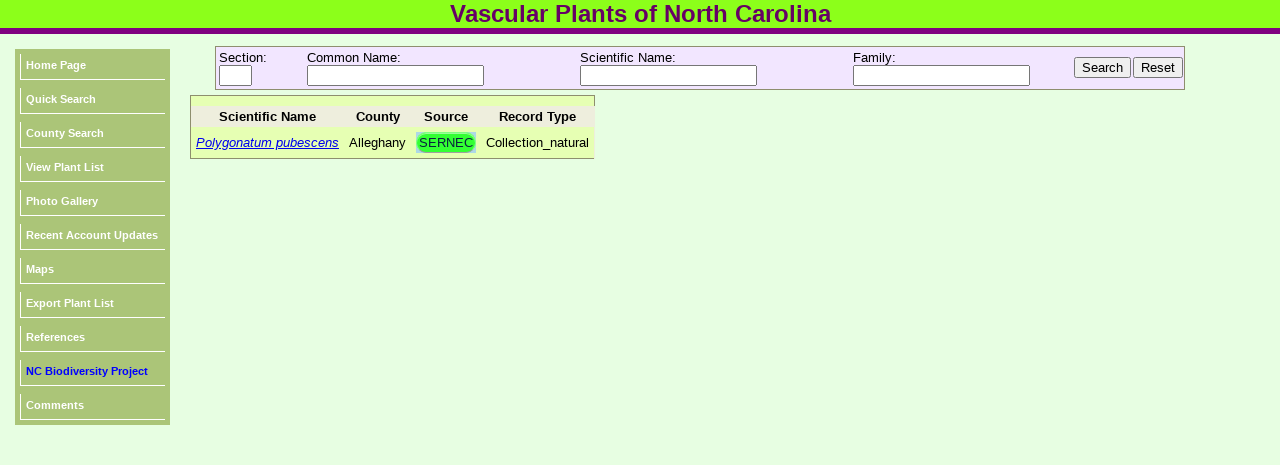

--- FILE ---
content_type: text/css
request_url: https://auth1.dpr.ncparks.gov/flora/css/images/style_flora.css
body_size: 3603
content:
/* CSS Document */
.imageWrapper {
    position: relative;
    width: 276px;
    height: 300px;
}
.imageWrapper img {
    display: block;
    width: 85%;
}
.imageWrapper .cornerLink {
    opacity: 0;
    position: absolute;
    bottom: 0px;
    left: 0px;
    right: 0px;
    padding: 0px 0px;
    color: #ffffff;
    background: #000000;
    text-decoration: none;
    text-align: center;
    -webkit-transition: opacity 500ms;
    -moz-transition: opacity 500ms;
    -o-transition: opacity 500ms;
    transition: opacity 500ms;
}
.imageWrapper:hover .cornerLink {
    opacity: 0.8;
}
/*PAGE LAYOUT*/
body {
	background-repeat: repeat-x;
	margin-left: 0px;
	margin-top: 0px;
	margin-right: 0px;
	margin-bottom: 0px;
	background-color:#E7FEE2;
}

#intro_menu {
	font: 0.7em Tahoma, sans-serif;
	font-size:16px;
	font-weight:bold;
	color: #660066;
	background-color: #ABC578;
	text-align: center;
		position: relative;
    top: -12px;
}


#contenttext{
	float:left; width:80%; 
	/*background-color:#E7FEE2;*/
	min-height:360px;
}

#menu{
	float:left; width:143px; margin:15px;
}

/*TEXT STYLES*/

.bodytext {
	font: 0.8em Tahoma, sans-serif;
	color: #666666;
}

.titletext {
	font: 0.7em Tahoma, sans-serif;
	font-size:24px;
	font-weight:bold;
	color: #660066;
}
.exporttext {
	font: 0.7em Tahoma, sans-serif;
	font-size:14px;
	font-weight:bold;
	text-align:center;
	padding:15px;
}
.search_box {
	margin-left:30px;
	height:30px; 
    border: 1px solid #8e8e6e;
	background-color:#f2e6ff;
	border-collapse:collapse;
  color: black;
}
#linksmenu a{
	float:left; 
	width:139px; 
	height:20px; 
	background-color:#ABC578; 
	border-left:solid 1px #FFFFFF; 
	border-bottom:solid 1px #FFFFFF;
	font: 0.7em Tahoma, sans-serif;
	font-size: 11px;
	font-weight:bold;
	color: #FFFFFF;
	text-decoration:none;
	padding-top:5px;
	padding-left:5px;
}
#linksmenu a:hover{
	background-color:#748f3d;
}
table.alternate {
    border: 1px solid #8e8e6e; 
	margin: 5px 5px 5px 5px;
	background-color:#eeeedd;
	border-collapse:collapse;
  color: black;
}
table.alternate tr:nth-child(odd) td{
background-color: #e6ffb3;padding: 5px;
}
table.alternate tr:nth-child(even) td{
background-color: #e6ffb3;padding: 5px;
}
table.alternate_1 {
    border: 1px solid #8e8e6e; 
	margin: 5px 5px 5px 5px;
	background-color:#ccffcc;
	border-collapse:collapse;
  color: black;
}
table.alternate_1 tr:nth-child(odd) td{
background-color: #ccffcc;padding: 5px;
}
table.alternate_1 tr:nth-child(even) td{
background-color: #ccffcc;padding: 5px;
}
 input[name=submit_form] {
  color:#08233e;
  font:2.1em Futura, ‘Century Gothic’, AppleGothic, sans-serif;
  font-size:100%;
  padding:2px;
 
  background-color:rgba(51, 255, 51,1);
  border:1px solid #80ff80;
  -moz-border-radius:10px;
  -webkit-border-radius:10px;
  border-radius:10px;
  border-bottom:1px solid #9f9f9f;
  -moz-box-shadow:inset 0 1px 0 rgba(255,255,255,0.5);
  -webkit-box-shadow:inset 0 1px 0 rgba(255,255,255,0.5);
  box-shadow:inset 0 1px 0 rgba(255,255,255,0.5);
  cursor:pointer;
 }
 input[name=map_source] {
  color:#08233e;
  font:2.1em Futura, ‘Century Gothic’, AppleGothic, sans-serif;
  font-size:100%;
  padding:2px;
 
  background-color:rgba(51, 255, 51,1);
  border:1px solid #80ff80;
  -moz-border-radius:10px;
  -webkit-border-radius:10px;
  border-radius:10px;
  border-bottom:1px solid #9f9f9f;
  -moz-box-shadow:inset 0 1px 0 rgba(255,255,255,0.5);
  -webkit-box-shadow:inset 0 1px 0 rgba(255,255,255,0.5);
  box-shadow:inset 0 1px 0 rgba(255,255,255,0.5);
  cursor:pointer;
 }
 input[type=submit]:hover {
  background-color:rgba(0, 204, 0,0.8);
 }